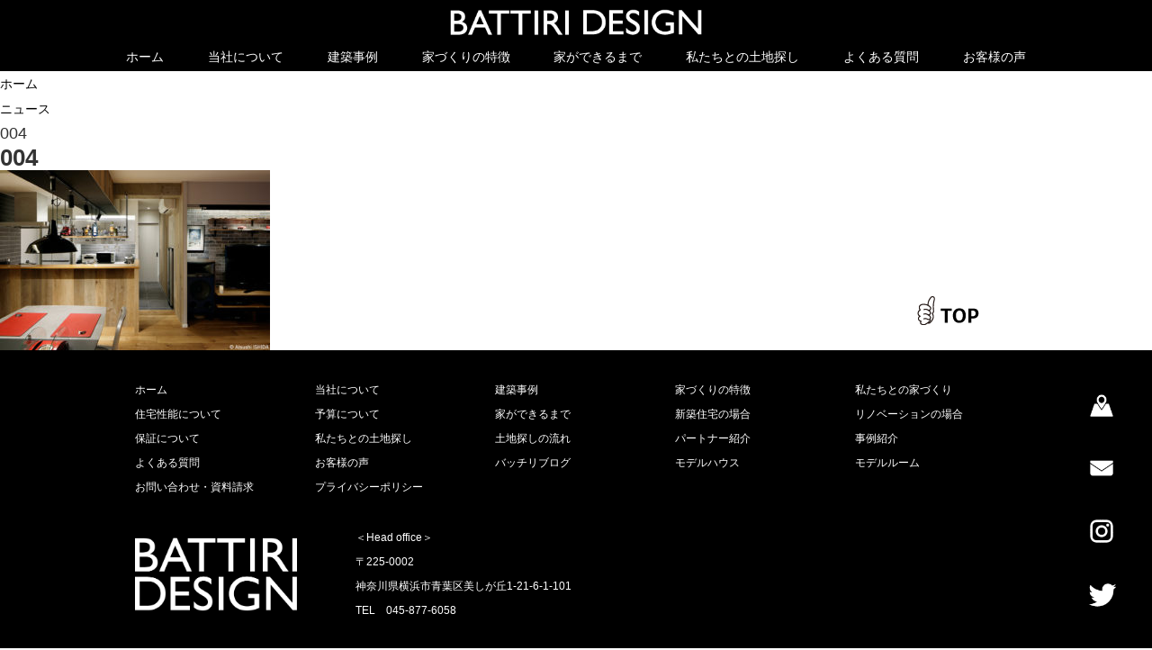

--- FILE ---
content_type: text/html; charset=UTF-8
request_url: https://battiri.design/004-11/
body_size: 4136
content:
<!DOCTYPE html>
<html lang="ja" class="no-js">

<head>
    <meta http-equiv="Content-Type" content="text/html; charset=UTF-8" />
        <meta http-equiv="X-UA-Compatible" content="IE=edge">
    <link rel="alternate" hreflang="ja" href="https://battiri.design" />
        <meta name="HandheldFriendly" content="True">
    <meta name="MobileOptimized" content="320">
    <meta name="viewport" content="width=device-width">

        <link rel="apple-touch-icon" href="https://battiri.design/wordpress/wp-content/themes/battiridesign/icon/apple-touch-icon.png">
    <link rel="icon" href="https://battiri.design/wordpress/wp-content/themes/battiridesign/favicon.png">
        <meta name="msapplication-TileColor" content="">
    <meta name="msapplication-TileImage" content="https://battiri.design/wordpress/wp-content/themes/battiridesign/icon/win8-tile-icon.png">
    <meta name="theme-color" content="">
    <meta name="format-detection" content="telephone=no">

    <link rel="pingback" href="https://battiri.design/wordpress/xmlrpc.php">
    <title>004 &#8211; バッチリデザイン | 神奈川県横浜市にある建築事務所</title>
<link rel='dns-prefetch' href='//fonts.googleapis.com' />
<link rel='dns-prefetch' href='//s.w.org' />
<link rel="alternate" type="application/rss+xml" title="バッチリデザイン | 神奈川県横浜市にある建築事務所 &raquo; 004 のコメントのフィード" href="https://battiri.design/feed/?attachment_id=667" />
		<script type="text/javascript">
			window._wpemojiSettings = {"baseUrl":"https:\/\/s.w.org\/images\/core\/emoji\/11\/72x72\/","ext":".png","svgUrl":"https:\/\/s.w.org\/images\/core\/emoji\/11\/svg\/","svgExt":".svg","source":{"concatemoji":"https:\/\/battiri.design\/wordpress\/wp-includes\/js\/wp-emoji-release.min.js?ver=4.9.26"}};
			!function(e,a,t){var n,r,o,i=a.createElement("canvas"),p=i.getContext&&i.getContext("2d");function s(e,t){var a=String.fromCharCode;p.clearRect(0,0,i.width,i.height),p.fillText(a.apply(this,e),0,0);e=i.toDataURL();return p.clearRect(0,0,i.width,i.height),p.fillText(a.apply(this,t),0,0),e===i.toDataURL()}function c(e){var t=a.createElement("script");t.src=e,t.defer=t.type="text/javascript",a.getElementsByTagName("head")[0].appendChild(t)}for(o=Array("flag","emoji"),t.supports={everything:!0,everythingExceptFlag:!0},r=0;r<o.length;r++)t.supports[o[r]]=function(e){if(!p||!p.fillText)return!1;switch(p.textBaseline="top",p.font="600 32px Arial",e){case"flag":return s([55356,56826,55356,56819],[55356,56826,8203,55356,56819])?!1:!s([55356,57332,56128,56423,56128,56418,56128,56421,56128,56430,56128,56423,56128,56447],[55356,57332,8203,56128,56423,8203,56128,56418,8203,56128,56421,8203,56128,56430,8203,56128,56423,8203,56128,56447]);case"emoji":return!s([55358,56760,9792,65039],[55358,56760,8203,9792,65039])}return!1}(o[r]),t.supports.everything=t.supports.everything&&t.supports[o[r]],"flag"!==o[r]&&(t.supports.everythingExceptFlag=t.supports.everythingExceptFlag&&t.supports[o[r]]);t.supports.everythingExceptFlag=t.supports.everythingExceptFlag&&!t.supports.flag,t.DOMReady=!1,t.readyCallback=function(){t.DOMReady=!0},t.supports.everything||(n=function(){t.readyCallback()},a.addEventListener?(a.addEventListener("DOMContentLoaded",n,!1),e.addEventListener("load",n,!1)):(e.attachEvent("onload",n),a.attachEvent("onreadystatechange",function(){"complete"===a.readyState&&t.readyCallback()})),(n=t.source||{}).concatemoji?c(n.concatemoji):n.wpemoji&&n.twemoji&&(c(n.twemoji),c(n.wpemoji)))}(window,document,window._wpemojiSettings);
		</script>
		<style type="text/css">
img.wp-smiley,
img.emoji {
	display: inline !important;
	border: none !important;
	box-shadow: none !important;
	height: 1em !important;
	width: 1em !important;
	margin: 0 .07em !important;
	vertical-align: -0.1em !important;
	background: none !important;
	padding: 0 !important;
}
</style>
<link rel='stylesheet' id='reset-css-css'  href='https://battiri.design/wordpress/wp-content/themes/battiridesign/common/css/reset.css?ver=4.9.26' type='text/css' media='all' />
<link rel='stylesheet' id='fonts01-css-css'  href='https://fonts.googleapis.com/css?family=Josefin+Sans&#038;ver=4.9.26' type='text/css' media='all' />
<link rel='stylesheet' id='fonts02-css-css'  href='https://fonts.googleapis.com/earlyaccess/kokoro.css?ver=4.9.26' type='text/css' media='all' />
<link rel='stylesheet' id='basic-css-css'  href='https://battiri.design/wordpress/wp-content/themes/battiridesign/common/css/basic.css?ver=4.9.26' type='text/css' media='all' />
<link rel='stylesheet' id='media-css-css'  href='https://battiri.design/wordpress/wp-content/themes/battiridesign/common/css/media.css?ver=4.9.26' type='text/css' media='all' />
<link rel='stylesheet' id='bxslider-css-css'  href='https://battiri.design/wordpress/wp-content/themes/battiridesign/common/css/jquery.bxslider.css?ver=4.9.26' type='text/css' media='all' />
<link rel='stylesheet' id='fancybox-css-css'  href='https://battiri.design/wordpress/wp-content/themes/battiridesign/common/js/fb3/jquery.fancybox.min.css?ver=4.9.26' type='text/css' media='all' />
<script type='text/javascript' src='https://battiri.design/wordpress/wp-content/themes/battiridesign/common/js/jquery.min.1.8.2.js?ver=4.9.26'></script>
<script type='text/javascript' src='https://battiri.design/wordpress/wp-content/themes/battiridesign/common/js/jquery.easing.1.3.js?ver=4.9.26'></script>
<script type='text/javascript' src='https://battiri.design/wordpress/wp-content/themes/battiridesign/common/js/jquery.bxslider.min.js?ver=4.9.26'></script>
<script type='text/javascript' src='https://battiri.design/wordpress/wp-content/themes/battiridesign/common/js/script.js?ver=4.9.26'></script>
<script type='text/javascript' src='https://battiri.design/wordpress/wp-content/themes/battiridesign/common/js/script2.js?ver=4.9.26'></script>
<script type='text/javascript' src='https://battiri.design/wordpress/wp-content/themes/battiridesign/common/js/fb3/jquery.fancybox.min.js?ver=4.9.26'></script>
<link rel='https://api.w.org/' href='https://battiri.design/wp-json/' />
<link rel="EditURI" type="application/rsd+xml" title="RSD" href="https://battiri.design/wordpress/xmlrpc.php?rsd" />
<link rel="wlwmanifest" type="application/wlwmanifest+xml" href="https://battiri.design/wordpress/wp-includes/wlwmanifest.xml" /> 
<meta name="generator" content="WordPress 4.9.26" />
<link rel='shortlink' href='https://battiri.design/?p=667' />
<link rel="alternate" type="application/json+oembed" href="https://battiri.design/wp-json/oembed/1.0/embed?url=https%3A%2F%2Fbattiri.design%2F004-11%2F" />
<link rel="alternate" type="text/xml+oembed" href="https://battiri.design/wp-json/oembed/1.0/embed?url=https%3A%2F%2Fbattiri.design%2F004-11%2F&#038;format=xml" />

    <!-- Google tag (gtag.js) -->
    <script async src="https://www.googletagmanager.com/gtag/js?id=G-R99CYTMGPE"></script>
    <script>
    window.dataLayer = window.dataLayer || [];
    function gtag(){dataLayer.push(arguments);}
    gtag('js', new Date());

    gtag('config', 'G-R99CYTMGPE');
    </script>
</head>

<body id="top">
    <header id="header">
        <div id="menuWrap2">
            <div class="menu_box">
                <div class="logo" id="sphead"><a href="/"><img src="https://battiri.design/wordpress/wp-content/themes/battiridesign/common/images/logo2020w.png" alt="バッチリデザイン合同会社"></a></div>
                <ul class="menu_cover">
                    <li><a href="/">ホーム</a></li>
                    <li><a href="/about">当社について</a></li>
                    <li><a href="/works">建築事例</a></li>
                    <li class="drop"><a href="/feature">家づくりの特徴</a>
                        <ul class="dropMenu">
                            <li><a href="/feature/making">私たちとの家づくり</a></li>
                            <li><a href="/feature/performance">住宅性能について</a></li>
                            <li><a href="/feature/budget">予算について</a></li>
                        </ul>
                    </li>
                    <li class="drop"><a href="/process">家ができるまで</a>
                        <ul class="dropMenu">
                            <li><a href="/process/new-build">新築住宅の場合</a></li>
                            <li><a href="/process/renovation">リノベーションの場合</a></li>
                            <li><a href="/process/guaranteed">保証について</a></li>
                        </ul>
                    <li class="drop"><a href="/find-land">私たちとの土地探し</a>
                        <ul class="dropMenu">
                            <li><a href="/find-land/find-process">土地探しの流れ</a></li>
                            <li><a href="/find-land/find-partner">パートナー紹介</a></li>
                            <li><a href="/find-land/find-case">事例紹介</a></li>
                        </ul>
                    <li><a href="/qa">よくある質問</a></li>
                    <li><a href="/customer-voice">お客様の声</a></li>
                    <!-- <li><a href="/blog">バッチリブログ</a></li> -->
                </ul>
                <div class="navi"><a href="" class="menuBtn"><span class="menu-icon"></span></a>
                    <p class="name">MENU</p>
                </div>
            </div>
        </div>
    </header><!-- /header -->
<div class="page">
	<div class="contents">

	    <ul id="breadCrumb">
	    	<li><a href="/">ホーム</a></li>
	    	<li><a href="/news">ニュース</a></li>
	    	<li>004</li>
	    </ul>

	    <h1>004</h1>
	     <div class="list">
	     	<p class="attachment"><a class="fancybox" data-fancybox="group" href='https://battiri.design/wordpress/wp-content/uploads/2020/02/004-1.jpg'><img width="300" height="200" src="https://battiri.design/wordpress/wp-content/uploads/2020/02/004-1-300x200.jpg" class="attachment-medium size-medium" alt="" srcset="https://battiri.design/wordpress/wp-content/uploads/2020/02/004-1-300x200.jpg 300w, https://battiri.design/wordpress/wp-content/uploads/2020/02/004-1-768x512.jpg 768w, https://battiri.design/wordpress/wp-content/uploads/2020/02/004-1.jpg 1024w" sizes="(max-width: 300px) 100vw, 300px" /></a></p>
	     </div><!-- list end -->
	     
	</div><!-- contents end -->
</div><!-- page end -->

<footer>

	<div class="top_btn">
		<a href="#top">
			<img src="https://battiri.design/wordpress/wp-content/themes/battiridesign/common/images/top_btn.png" alt="top">
		</a>
	</div>

	<div class="footer_wrap">
		<div class="footer_boxwrap">
			<div class="footer_menu">
				<ul id="mainMenu">
					<li><a href="/">ホーム</a></li>
					<li><a href="/about">当社について</a></li>
					<li><a href="/works">建築事例</a></li>
					<li><a href="/feature">家づくりの特徴</a></li>
					<li class="sp-indent"><a href="/feature/making">私たちとの家づくり</a></li>
					<li class="sp-indent"><a href="/feature/performance">住宅性能について</a></li>
					<li class="sp-indent"><a href="/feature/budget">予算について</a></li>
					<li><a href="/process">家ができるまで</a></li>
					<li class="sp-indent"><a href="/process/new-build">新築住宅の場合</a></li>
					<li class="sp-indent"><a href="/process/renovation">リノベーションの場合</a></li>
					<li class="sp-indent"><a href="/process/guaranteed">保証について</a></li>
					<li><a href="/find-land">私たちとの土地探し</a></li>
					<li class="sp-indent"><a href="/find-land/find-process">土地探しの流れ</a></li>
					<li class="sp-indent"><a href="/find-land/find-partner">パートナー紹介</a></li>
					<li class="sp-indent"><a href="/find-land/find-case">事例紹介</a></li>
					<li><a href="/qa">よくある質問</a></li>
					<li><a href="/customer-voice">お客様の声</a></li>
					<li><a href="/blog">バッチリブログ</a></li>
					<!-- <li><a href="/news">バッチリニュース</a></li> -->
					<li><a href="/model-house">モデルハウス</a></li>
					<li><a href="/model-room">モデルルーム</a></li>
					<li><a href="/contact">お問い合わせ・資料請求</a></li>
					<li><a href="/privacy-policy">プライバシーポリシー</a></li>
				</ul>
			</div>
			<div class="footer_box">
				<div class="footLogo"><a href="/"><img src="https://battiri.design/wordpress/wp-content/themes/battiridesign/common/images/logo_w.png" alt="バッチリデザイン（BATTIRI DESIGN G.K.）"></a></div>
				<div class="addresBoxWrap">
					<div class="addresBox">
						＜Head office＞<br>
						〒225-0002<br>神奈川県横浜市青葉区美しが丘1-21-6-1-101<br>
						TEL　045-877-6058
					</div>
					<!-- <div class="addresBox">
						＜Tokyo office＞<br>
						〒154-0004<br>東京都世田谷区太子堂2-2-10穂高荘A7号室
					</div> -->
				</div>
			</div>
		</div>
		<p class="copy">&copy;2026 BATTIRI DESIGN ALL RIGHTS RESERVED</p>
	</div>
	</div>

</footer>

<div class="link_btn">
	<a href="/find-land"><img src="https://battiri.design/wordpress/wp-content/themes/battiridesign/common/images/link01.png" alt="土地探し"></a>
	<a href="/contact"><img src="https://battiri.design/wordpress/wp-content/themes/battiridesign/common/images/link02.png" alt="お問い合わせ・資料請求"></a>
	<a href="https://www.instagram.com/battiri_design/" target="_blank" rel="noopener"><img src="https://battiri.design/wordpress/wp-content/themes/battiridesign/common/images/link03.png" alt="インスタグラム"></a>
	<a href="https://twitter.com/battiridesign" target="_blank" rel="noopener"><img src="https://battiri.design/wordpress/wp-content/themes/battiridesign/common/images/link04.png" alt="ツイッター"></a>
</div>
<div class="link_spbtn">
	<ul>
		<!-- <li><a href="tel:0458776058">TEL<br>045-877-6058</a></li> -->
		<li><a href="/find-land">土地探しのご相談</a></li>
		<li><a href="/contact">お問い合わせ・資料請求</a></li>
		<li><a href="https://www.instagram.com/battiri_design/" target="_blank" rel="noopener">Instagram</a></li>
		<li><a href="https://twitter.com/battiridesign" target="_blank" rel="noopener">Twitter</a></li>
	</ul>
</div>
<div id="cover"></div>
<script type='text/javascript' src='https://battiri.design/wordpress/wp-includes/js/wp-embed.min.js?ver=4.9.26'></script>
</body>

</html>

--- FILE ---
content_type: text/css
request_url: https://battiri.design/wordpress/wp-content/themes/battiridesign/common/css/basic.css?ver=4.9.26
body_size: 10384
content:
@charset "UTF-8";
/*書式設定
----------------------------------*/

body {
  margin: 0;
  padding: 0;
  border: 0 none;
  font-size: 18px;
  color: #333333;
  font-family: 'ヒラギノ角ゴ Pro W3', 'Hiragino Kaku Gothic Pro', 'メイリオ', Meiryo, Osaka, 'ＭＳ Ｐゴシック', 'MS PGothic', sans-serif;
  line-height: 1.5em;
  background: #ffffff;
}
body.close {
  width: 100%;
  height: 100vh;
  overflow: hidden;
}

img {
  max-width: 100%;
  height: auto;
}

/*floatの解除*/
.clearfix:after {
  display: block;
  clear: both;
  height: 0px;
  visibility: hidden;
  content: '.';
}
.clearfix {
  min-height: 1px; /*IE6、7対策*/
}
* html .clearfix {
  height: 1px;
  /*\*/ /*/ /*MAC IE5.x対策*/
  height: auto;
  overflow: hidden;
  /**/
}

a {
  color: #000000;
  text-decoration: none;
  font-size: 14px;
}
a:hover {
  color: #4d4d4d;
}

a img {
  -webkit-transition: 0.3s ease-in-out;
  -moz-transition: 0.3s ease-in-out;
  -o-transition: 0.3s ease-in-out;
  transition: 0.3s ease-in-out;
}

a:hover img {
  opacity: 0.6;
  filter: alpha(opacity=60);
}

a.btn {
  display: block;
  background: #96272d;
  color: #ffffff;
  margin: 30px auto;
  padding: 5px 20px;
  max-width: 440px;
  font-weight: bold;
  min-height: 36px;
  line-height: 36px;
  border-radius: 10px;
  text-align: center;
}
a.btn:hover {
  background: #a0474d;
}

h1 {
  font-size: 26px;
  font-weight: bold;
}

h2 {
  text-align: center;
  margin-top: 60px;
  margin-bottom: 20px;
}
h3 {
  font-size: 18px;
  font-weight: bold;
  padding-bottom: 20px;
}
h4 {
  font-size: 14px;
  font-weight: bold;
  padding-bottom: 20px;
}
h5 {
  font-size: 14px;
}
p {
  font-size: 14px;
}
.sp {
  display: none;
}

/*ヘッダー部分
-------------------------------*/
header {
  width: 100%;
}

.navi {
  display: none;
}

#menuWrap,
#menuWrap2 {
  width: 100%;
  padding: 10px 0 0;
  background-color: #000;
}
.menu_box {
  max-width: 1000px;
  margin: 0 auto;
}

.menu_box h1,
.menu_box .logo {
  text-align: center;
  margin-top: 0px;
  margin-bottom: 10px;
}
.menu_box h1 a,
.menu_box .logo a {
  display: block;
}
.menu_box h1 a img,
.menu_box .logo a img {
  width: 280px;
  height: auto;
}
.menu_box .menu_cover {
  display: flex;
  justify-content: space-between;
}
.menu_box .menu_cover li a {
  display: block;
  padding-bottom: 2px;
  /*border-bottom: 2px solid #FFFFFF;*/
  color: #fff;
  position: relative;
}
.menu_box .menu_cover li a:after {
  content: '';
  transition: 0.3s all ease;
  -webkit-backface-visibility: hidden;
  backface-visibility: hidden;
  position: absolute;
  left: 0;
  bottom: 0;
  height: 0.2em;
  width: 100%;
  background: #9b8274;
  opacity: 0;
}
.menu_box .menu_cover li a:hover:after {
  bottom: -0.2em;
  opacity: 100%;
  -webkit-transition: 0.3s ease-in-out;
  -moz-transition: 0.3s ease-in-out;
  -o-transition: 0.3s ease-in-out;
  transition: 0.3s ease-in-out;
}
.contact_box {
  display: inline-block;
  background-color: #9b8274;
  padding: 5px 20px;
  position: absolute;
  z-index: 999;
  right: 11%;
  top: 0;
  opacity: 1;
  border-radius: 4px 4px;
  -webkit-transition: 0.5s ease-in-out;
  -moz-transition: 0.5s ease-in-out;
  -o-transition: 0.5s ease-in-out;
  transition: 0.5s ease-in-out;
}
.contact_box .contact_01 {
  text-align: center;
  font-size: 16px;
  color: #ffffff;
  font-weight: bold;
}
.contact_box .contact_02 {
  text-align: center;
  font-size: 24px;
  color: #ffffff;
  font-weight: bold;
}

.contact_box.close {
  top: -120px;
  opacity: 0;
}

/*ドロップダウンメニュー
-------------------------------*/
header .menu_box .drop {
  position: relative;
}
header .menu_box .drop a:hover:after {
  display: none;
}
header .menu_box .dropMenu {
  visibility: hidden;
  opacity: 0;
  z-index: 1;
  border: 2px solid #9b8274;
}
header .menu_box .dropMenu li a {
  padding: 10px 0;
  font-size: 14px;
  line-height: 1.4em;
  width: 100%;
  display: block;
  color: #fff;
  text-align: center;
  border-bottom: none;
}
header .menu_box .dropMenu li {
  border-bottom: solid 1px #fff;
}
header .menu_box .dropMenu li:last-child {
  border-bottom: none;
}
header .menu_box .dropMenu li a:hover {
  color: #9b8274;
  background-color: #fff;
  -webkit-transition: 0.5s ease-in-out;
  -moz-transition: 0.5s ease-in-out;
  -o-transition: 0.5s ease-in-out;
  transition: 0.5s ease-in-out;
  border-bottom: none;
}
header .menu_box > li {
  position: relative;
  text-align: center;
}

header .menu_box li.drop .dropMenu {
  position: absolute;
  top: 29px;
  left: 50%;
  transform: translateX(-50%);
  width: 170px;
  background: #9b8274;
  -webkit-transition: all 0.1s ease;
  transition: all 0.1s ease;
}
header .menu_box li.drop:hover .dropMenu {
  top: 29px;
  visibility: visible;
  opacity: 1;
  -webkit-transition: 0.5s ease-in-out;
  -moz-transition: 0.5s ease-in-out;
  -o-transition: 0.5s ease-in-out;
  transition: 0.5s ease-in-out;
}

/* index slider */
#sliderBox {
  height: 100vh;
  overflow: hidden;
  position: relative;
  background-color: #000;
  -webkit-transition: 0.8s ease-in-out;
  -moz-transition: 0.8s ease-in-out;
  -o-transition: 0.8s ease-in-out;
  transition: 0.8s ease-in-out;
}

/*フッター部分
-------------------------------*/
footer {
  width: 100%;
  position: relative;
}
.top_btn {
  position: absolute;
  top: -15%;
  right: 15%;
}
.top_btn a {
  display: block;
}
.footer_wrap {
  background-color: #000;
  padding: 30px 0;
}
.footer_boxwrap {
  max-width: 1000px;
  margin: 0 auto;
}
.footer_boxwrap p {
  color: #fff;
}
.footer_boxwrap .footer_menu {
  width: 100%;
  margin: 0 auto;
}
.footer_boxwrap .footer_menu ul {
  display: flex;
  justify-content: flex-start;
  flex-wrap: wrap;
}
.footer_boxwrap .footer_menu ul li {
  width: 20%;
  box-sizing: border-box;
  padding: 0 10px;
  line-height: 1.4em;
}
.footer_boxwrap .footer_menu ul li a {
  color: #fff;
  font-size: 12px;
}
.footer_boxwrap .footer_box .footer_menu ul li a:hover {
  color: #ccc;
}
.footer_boxwrap .footer_box {
  margin-top: 30px;
  padding: 0 10px;
  box-sizing: border-box;
  display: flex;
  justify-content: space-between;
  align-items: center;
}
.footer_boxwrap .footer_box .footLogo {
  width: 20%;
  max-width: 180px;
  height: auto;
}
.footer_boxwrap .footer_box .footLogo a {
  display: inline-block;
}
.footer_boxwrap .footer_box .footLogo a img {
  width: 100%;
  height: auto;
}
.footer_boxwrap .footer_box .addresBoxWrap {
  /* width: 70%; */
  width: 75%;
  display: flex;
  justify-content: space-between;
}
.footer_boxwrap .footer_box .addresBoxWrap .addresBox {
  width: 50%;
  font-size: 12px;
  color: #fff;
  box-sizing: border-box;
  padding-right: 30px;
  margin-right: 30px;
  border-right: dashed 1px #ccc;
}
.footer_boxwrap .footer_box .addresBoxWrap .addresBox:last-child {
  border: none;
  margin: 0;
  padding: 0;
}
.copy {
  padding-top: 40px;
  text-align: center;
  font-size: 12px;
  color: #fff;
}
#cover {
  display: none;
}

/*パーツ部分
-------------------------------*/
#content_wrap {
  max-width: 1000px;
  margin: 0 auto;
}
/* .blognews_box {
	padding-top: 60px; 
	padding-bottom: 100px;
}
.blognews_box h2 {
	float: left;
	margin: 0;
}
.blognews_box .blog_box .blog_title02{
	display: none;
}
.blognews_box .news_box .news_title02{
	display: none;
}
.blognews_box .blog_box {
	width: 547px;
	float: left;
}
.blognews_box .blog_box .blog_sbox{
	width: 480px;
	float: right;
}
.blognews_box .blog_box .blog_sbox ul {
	width: 480px;
}
.blognews_box .blog_box .blog_sbox ul li a {
	display: block;
}
.blognews_box .blog_box .blog_sbox ul li {
	margin-bottom: 20px;
}
.blognews_box .blog_box .blog_sbox ul li .blog_ul_l {
	width: 138px; 
	float: left;
}
.blognews_box .blog_box .blog_sbox ul li .blog_ul_r {
	width: 322px; 
	height: 100px;
	position:relative;
	float: right;
}
.blognews_box .blog_box .blog_sbox ul li .blog_ul_r h4 {
	position: absolute;
	top: 0;
}
.blognews_box .blog_box .blog_sbox ul li .blog_ul_r p {
	position: absolute;
	bottom: 0;
}

.blognews_box .news_box {
	width: 389px;
	float:right;
}
.blognews_box .news_inbox {
	width: 	320px;
	float: right;
}
.blognews_box .news_box .news_inbox ul li {
	height: 100px;
	padding-bottom: 9px; 
	margin-bottom: 10px;
	border-bottom: 1px solid #cccccc;
	position:relative;
}
.blognews_box .news_box .news_inbox ul li h4{
	position: absolute;
	top:0;
}
.blognews_box .news_box .news_inbox ul li p{
	position: absolute;
	bottom: 9px;
}
.blognews_box .news_box .news_inbox ul li:last-child {
	border-bottom: 0px;
} */
.blognews_box {
  padding-top: 60px;
  padding-bottom: 100px;
  display: flex;
  justify-content: space-between;
  align-items: flex-start;
}
.blognews_box .blog_box,
.blognews_box .news_box {
  /* width: 48%; */
  width: 57%;
  display: flex;
  justify-content: space-between;
  align-items: flex-start;
}
.blognews_box .blog_box img,
.blognews_box .news_box img {
  width: 100%;
  height: auto;
}
.blogTitle,
.newsTitle {
  /* width: 10%; */
  width: 46px;
}
.blogTitle h2,
.newsTitle h2 {
  margin: 0;
}
.blog_sbox,
.news_inbox {
  width: 85%;
}
.blog_sbox ul,
.news_inbox ul {
  width: 100%;
  display: flex;
  justify-content: space-between;
  align-items: flex-start;
  flex-direction: column;
}
.blog_sbox ul li h4,
.news_inbox ul li h4 {
  padding: 0;
}
.blog_sbox ul li,
.news_inbox ul li {
  width: 100%;
  padding-bottom: 10px;
  border-bottom: solid 1px #ccc;
  margin-bottom: 10px;
  box-sizing: border-box;
}
.blog_sbox ul li:last-child,
.news_inbox ul li:last-child {
  border: none;
}
.blog_sbox ul li a,
.news_inbox ul li a {
  width: 100%;
  display: flex;
  justify-content: space-between;
  align-items: flex-start;
}
.blog_sbox ul li .blog_ul_l,
.news_inbox ul li .blog_ul_l {
  width: 30%;
}
.blog_sbox ul li .blog_ul_r,
.news_inbox ul li .blog_ul_r {
  width: 65%;
  display: flex;
  justify-content: space-between;
  align-items: flex-start;
  flex-direction: column;
}
.blognews_box .blog_box .blog_title02,
.blognews_box .news_box .news_title02 {
  display: none;
}
.news_inbox .openHouse li:last-child {
  padding-bottom: 10px;
  border-bottom: solid 1px #ccc;
  margin-bottom: 10px;
}
/*トップバナー*/
.topban_box {
  width: 38%;
}
.topban_box .top_banner li {
  margin-bottom: 20px;
}
.topban_box .top_banner li a {
  display: block;
}
.topban_box .top_banner li a img {
  width: 100%;
  height: auto;
}

.btn_01 a {
  display: inline-block;
}
.btn_01 a span {
  position: relative;
  font-size: 12px;
  padding: 6px 35px;
  border: 1px solid #cccccc;
}
.btn_01 a:hover {
  background-color: #000;
  color: #fff;
}
.btn_01 a:hover span {
  border: 1px solid #000;
}
.btn_01 a:hover span:after {
  content: '';
  width: 8px;
  height: 8px;
  border-left: 1px solid #fff;
  border-bottom: 1px solid #fff;
  transform: rotate(225deg);
  display: block;
  position: absolute;
  top: 7.5px;
  right: 10px;
}
.newworks_box .btn_01 span {
  position: relative;
  font-size: 12px;
  padding: 6px 35px;
  border: 1px solid #cccccc;
}
.newworks_box a:hover .btn_01 span {
  background-color: #000;
  color: #fff;
  border: 1px solid #000;
}
.newworks_box a:hover .btn_01 span:after {
  content: '';
  width: 8px;
  height: 8px;
  border-left: 1px solid #fff;
  border-bottom: 1px solid #fff;
  transform: rotate(225deg);
  display: block;
  position: absolute;
  top: 7.5px;
  right: 10px;
}
.voice_box {
  margin-bottom: 180px;
}
.voice_box ul li .btn_01 span {
  position: relative;
  font-size: 12px;
  padding: 6px 35px;
  border: 1px solid #cccccc;
}
.voice_box ul li a:hover .btn_01 span {
  background-color: #000;
  color: #fff;
  border: 1px solid #000;
}
.voice_box ul li a:hover .btn_01 span:after {
  content: '';
  width: 8px;
  height: 8px;
  border-left: 1px solid #fff;
  border-bottom: 1px solid #fff;
  transform: rotate(225deg);
  display: block;
  position: absolute;
  top: 7.5px;
  right: 10px;
}
.btn_01 {
  text-align: center;
}
.btn_01 a span:after {
  content: '';
  width: 8px;
  height: 8px;
  border-left: 1px solid #000;
  border-bottom: 1px solid #000;
  transform: rotate(225deg);
  display: block;
  position: absolute;
  top: 7.5px;
  right: 10px;
}
.newworks_box .btn_01 span:after {
  content: '';
  width: 8px;
  height: 8px;
  border-left: 1px solid #000;
  border-bottom: 1px solid #000;
  transform: rotate(225deg);
  display: block;
  position: absolute;
  top: 7.5px;
  right: 10px;
}
.voice_box ul li .btn_01 span:after {
  content: '';
  width: 8px;
  height: 8px;
  border-left: 1px solid #000;
  border-bottom: 1px solid #000;
  transform: rotate(225deg);
  display: block;
  position: absolute;
  top: 7.5px;
  right: 10px;
}
.btn_02 a {
  display: inline-block;
}
.btn_02 a span:after {
  content: '';
  width: 12px;
  height: 12px;
  border-left: 1px solid #fff;
  border-bottom: 1px solid #fff;
  transform: rotate(225deg);
  display: block;
  position: absolute;
  top: 12px;
  right: 10px;
}
.btn_02 a span {
  position: relative;
  font-size: 18px;
  color: #fff;
  padding: 10px 35px;
  background-color: #9b8274;
}
.btn_02 a:hover {
  opacity: 0.8;
  filter: alpha(opacity=80);
}
.btn_02 a:hover span {
  opacity: 0.8;
  filter: alpha(opacity=80);
}
.btn_02 a:hover span:after {
  opacity: 0.8;
  filter: alpha(opacity=80);
}
.btn_02 {
  text-align: center;
}
.blognews_box .blog_box ul .more_01 {
  font-size: 12px;
}
.concept_box {
  padding-bottom: 100px;
}
.concept_box .concept_img01 {
  max-width: 1000px;
  margin: 0 auto;
  padding-top: 20px;
}
.concept_box .concept_img01 img {
  width: 100%;
  height: 300px;
  object-fit: cover;
}
.concept_box .concept_underbox {
  padding-top: 30px;
  position: relative;
}
.concept_box .concept_underbox .concept_img02 {
  /* width: 180px; */
  float: left;
  width: 35%;
}
.concept_box .concept_underbox .concept_img02 img {
  width: 100%;
  height: auto;
}
.concept_box .concept_underbox .concept_img02 .concept_text1 {
  font-size: 12px;
}
.concept_box .concept_underbox .concept_img02 .concept_text2 {
  font-size: 16px;
  font-weight: bold;
}
.concept_box .concept_underbox .content_text {
  /* width: 780px; */
  float: right;
  width: 62%;
  padding-bottom: 30px;
}
.concept_box .concept_underbox .btn_01 {
  position: absolute;
  bottom: 0;
  right: 0;
}
.works_box {
  padding-bottom: 100px;
}
.works_box h3 {
  padding-top: 20px;
  text-align: center;
}
.works_box .newworks_box {
  margin-bottom: 20px;
}
.works_box .newworks_box a {
  display: block;
}
.works_box .newworks_box .newworks_box_l {
  width: 480px;
  float: left;
  box-shadow: 0 0 10px rgba(0, 0, 0, 0.15);
}
.works_box .newworks_box .newworks_box_l img {
  width: 100%;
  height: auto;
}
.works_box .newworks_box .newworks_box_r {
  width: 480px;
  float: right;
  box-shadow: 0 0 10px rgba(0, 0, 0, 0.15);
}
.works_box .newworks_box .newworks_box_r img {
  width: 100%;
  height: auto;
}
.works_box .newworks_box .newworks_box_text {
  padding: 20px;
  min-height: 102px;
}
.works_box .newworks_box .newworks_box_text ul li {
  display: inline-block;
  padding-right: 20px;
}
.works_box .newworks_box .btn_01 {
  float: right;
  padding-right: 20px;
  padding-bottom: 20px;
}
.works_box .category_box {
  max-width: 1000px;
  padding: 10px 0;
  margin: 0 auto 20px;
  box-shadow: 0 0 10px rgba(0, 0, 0, 0.15);
}
.works_box .category_box ul li {
  width: 199px;
  float: left;
  border-right: 1px solid #ccc;
}
.works_box .category_box ul li:last-child {
  border-right: 0px;
}
.works_box .category_box ul li img {
  width: 96px;
  display: block;
  margin: 0 auto;
}
.works_box .price_box {
  max-width: 1000px;
  padding: 10px 0;
  margin: 0 auto;
  box-shadow: 0 0 10px rgba(0, 0, 0, 0.15);
}
.works_box .price_box ul li {
  width: 199px;
  float: left;
  border-right: 1px solid #ccc;
  font-weight: bold;
}
.works_box .price_box ul li:last-child {
  border-right: 0px;
}
.works_box .price_box ul li a {
  font-size: 14px;
  display: block;
  margin: 0 auto;
  text-align: center;
}
.works_box .btn_02 {
  margin-top: 40px;
}
.voice_box ul {
  padding-top: 20px;
  margin: 0 -41px;
}
.voice_box ul li {
  width: 306px;
  float: left;
  margin-left: 41px;
  box-shadow: 0 0 10px rgba(0, 0, 0, 0.15);
}
.voice_box ul li a {
  display: block;
}
.voice_box ul li a img {
  width: 100%;
  height: auto;
}
.voice_box h4 {
  padding: 20px 20px;
}
.voice_box ul li .btn_01 {
  float: right;
  padding-right: 20px;
  padding-bottom: 20px;
}
.voice_box .btn_02 {
  margin-top: 40px;
}

.link_btn {
  position: fixed;
  bottom: 20px;
  right: 2%;
  z-index: 998;
  opacity: 1;
  -webkit-transition: 0.3s ease-in-out;
  -moz-transition: 0.3s ease-in-out;
  -o-transition: 0.3s ease-in-out;
  transition: 0.3s ease-in-out;
}
.link_btn a {
  display: block;
  padding-bottom: 10px;
}
.link_btn a img {
  width: 60px;
  height: auto;
}
.link_spbtn {
  display: none;
}
.link_btn.close {
  opacity: 0;
}

/*下層ページ 共通*/
.main h1 {
  font-size: 26px;
  font-weight: bold;
  text-align: center;
  margin-top: 100px;
}
.main h1 span {
  display: inline-block;
  text-align: center;
  font-size: 12px;
  font-weight: normal;
}

.content {
  max-width: 1000px;
  margin: 0 auto;
  padding: 40px 0;
}
.content_s {
  max-width: 880px;
  margin: 0 auto;
  padding: 40px 0;
}

/*アーカイブ*/
.category {
  box-shadow: 0 0 10px rgba(0, 0, 0, 0.15);
  padding: 10px 0;
}
.category .all {
  width: 199px;
  height: 115px;
  border-right: 1px solid #ccc;
  float: left;
}
.category .all p {
  font-size: 18px;
  text-align: center;
  line-height: 115px;
}
.category li {
  font-size: 14px;
  display: inline-block;
}
.category li a {
  display: block;
  padding: 0 10px;
}
.category .type {
  width: 399px;
  height: 115px;
  border-right: 1px solid #ccc;
  float: left;
}
.category .type h2 {
  font-size: 18px;
  font-weight: bold;
  text-align: center;
  margin: 10px 0;
}
.category .type ul {
  text-align: center;
}
.category .price {
  width: 400px;
  height: 115px;
  float: left;
}
.category .price h2 {
  font-size: 18px;
  font-weight: bold;
  text-align: center;
  margin: 10px 0;
}
.category .price ul {
  text-align: center;
}
.works_list .works_list_ul {
  margin-left: -41px;
  margin-bottom: 50px;
}
.works_list .works_list_ul .works_list_li {
  width: 306px;
  float: left;
  margin-left: 41px;
  margin-top: 40px;
  box-shadow: 0 0 10px rgba(0, 0, 0, 0.15);
}
.works_list .works_list_ul .works_list_li h3 {
  font-size: 14px;
  font-weight: bold;
  padding: 10px 20px;
}
.works_list .works_list_ul .works_list_li .works_category li {
  font-size: 11px;
  padding-left: 20px;
  display: inline-block;
}
.works_list .works_list_ul .works_list_li a {
  display: block;
  height: 310px;
}
.works_list .works_list_ul .works_list_li a img {
  width: 100%;
  height: auto;
}
.works_list .works_list_ul .works_none {
  margin: 50px 0 0 41px;
}
.voice_list ul li {
  height: 200px;
  box-shadow: 0 0 10px rgba(0, 0, 0, 0.15);
  margin-bottom: 40px;
  position: relative;
  display: block;
}
.voice_list ul li a {
  display: block;
}
.voice_list ul li img {
  width: 306px;
  height: 200px;
  float: left;
}
.voice_list ul li .voice_text {
  width: 654px;
  height: 160px;
  padding: 20px;
  float: right;
}

.voice_list ul li a:hover .btn_01 span {
  background-color: #000;
  color: #fff;
  border: 1px solid #000;
}
.voice_list ul li a:hover .btn_01 span:after {
  content: '';
  width: 8px;
  height: 8px;
  border-left: 1px solid #fff;
  border-bottom: 1px solid #fff;
  transform: rotate(225deg);
  display: block;
  position: absolute;
  top: 7.5px;
  right: 10px;
}
.voice_list ul li .btn_01 {
  position: absolute;
  right: 20px;
  bottom: 20px;
}
.voice_list ul li .btn_01 span {
  position: relative;
  font-size: 12px;
  padding: 6px 35px;
  border: 1px solid #cccccc;
}
.voice_list ul li .btn_01 span:after {
  content: '';
  width: 8px;
  height: 8px;
  border-left: 1px solid #000;
  border-bottom: 1px solid #000;
  transform: rotate(225deg);
  display: block;
  position: absolute;
  top: 7.5px;
  right: 10px;
}
.voice_list ul li .voice_text h2 {
  width: 654px;
  text-align: left;
  margin: 0px;
  padding-bottom: 5px;
  font-size: 18px;
  font-weight: bold;
}
.blog_box2 {
  width: 850px;
  margin-top: 40px;
  margin: 0 auto;
}
.blog_box2 ul li {
  margin-bottom: 20px;
  padding-bottom: 21px;
  border-bottom: 1px solid #cccccc;
}
.blog_box2 ul li a {
  display: flex;
  justify-content: space-between;
}
.blog_box2 ul li:last-child {
  border-bottom: 0px;
}
.blog_box2 ul li .blog_ul_l {
  width: 16%;
}
.blog_box2 ul li .blog_ul_l img {
  width: 100%;
  height: auto;
}
.blog_box2 ul li .blog_ul_r {
  width: 80%;
}
.blog_box2 ul li .blog_ul_r h2 {
  font-size: 14px;
  font-weight: bold;
  margin-top: 0;
  margin-bottom: 40px;
  text-align: left;
}
.news_box2 {
  margin: 0 auto;
  width: 850px;
}
.news_box2 ul li {
  height: 50px;
  margin-bottom: 20px;
  padding-bottom: 21px;
  border-bottom: 1px solid #cccccc;
}
.news_box2 ul li a {
  display: block;
}
.news_box2 ul li:last-child {
  border-bottom: 0px;
}
.news_box2 ul li h2 {
  font-size: 14px;
  font-weight: bold;
  margin-top: 0;
  margin-bottom: 10px;
  text-align: left;
}

/*シングルページ*/
.gallery_img {
  margin: 0 auto;
  margin-top: 100px;
  max-width: 1000px;
}
.gallery_img img {
  width: 100%;
  height: auto;
  object-fit: cover;
}
.gallery {
  margin-bottom: 40px;
}
.gallery ul {
  margin-left: -25px;
}
.gallery ul li {
  float: left;
  width: 180px;
  height: 180px;
  margin-left: 25px;
  margin-top: 20px;
  position: relative;
}
.gallery ul li a {
  display: block;
}
.gallery ul li img {
  width: 100%;
  height: auto;
}
.gallery ul li a:after {
  content: '';
  width: 21px;
  height: 22px;
  background: url(../images/magni_grass.png) no-repeat;
  display: inline-block;
  position: absolute;
  top: 155px;
  right: 5px;
}

.gallery_textbox h1 {
  padding-bottom: 5px;
  border-bottom: 1px solid #ccc;
  margin-bottom: 40px;
  line-height: 1.5em;
}
.gallery_textbox ul {
  margin-top: 40px;
  margin-left: -20px;
}
.gallery_textbox ul li {
  display: inline-block;
  margin-left: 20px;
  padding: 0px 15px;
  border: 1px solid #ccc;
  font-size: 14px;
}
.gallery_textbox ul li a {
  display: block;
}
.gallery_textbox .article a {
  text-decoration: underline;
}
.article {
  font-size: 14px;
}
.btn_03 {
  margin-top: 50px;
  text-align: center;
  margin-bottom: 100px;
}
.btn_03 a {
  display: inline-block;
}
.btn_03 a span:after {
  content: '';
  width: 12px;
  height: 12px;
  border-left: 1px solid #000;
  border-bottom: 1px solid #000;
  transform: rotate(225deg);
  display: block;
  position: absolute;
  top: 12px;
  right: 10px;
}
.btn_03 a span {
  position: relative;
  font-size: 18px;
  padding: 10px 35px;
  box-shadow: 0 0 10px rgba(0, 0, 0, 0.15);
}
.btn_03 a:hover span:after {
  content: '';
  width: 12px;
  height: 12px;
  border-left: 1px solid #fff;
  border-bottom: 1px solid #fff;
  transform: rotate(225deg);
  display: block;
  position: absolute;
  top: 12px;
  right: 10px;
}
.btn_03 a:hover span {
  background-color: #000;
  color: #fff;
  padding: 10px 35px;
  box-shadow: 0 0 10px rgba(0, 0, 0, 0.15);
}
.single_title {
  max-width: 850px;
  width: 90%;
  padding-bottom: 21px;
  border-bottom: 1px solid #ccc;
  margin: 0 auto;
}
.single_title h1 {
  text-align: center;
}
.single_text {
  width: 850px;
  margin: 0 auto;
}
.single_text p {
  font-size: 14px;
}
.single_text .single_time {
  margin: 20px 0;
  text-align: right;
}
.single_text p strong {
  font-weight: bold;
}
.single_text h1 {
  font-size: 26px;
  font-weight: bold;
  padding: 0;
  margin: 0;
  text-align: left;
}
.single_text h2 {
  font-size: 24px;
  font-weight: bold;
  padding: 0;
  margin: 0;
  text-align: left;
}
.single_text h3 {
  font-size: 21px;
  font-weight: bold;
  padding: 0;
  margin: 0;
  text-align: left;
}
.single_text h4 {
  font-size: 18px;
  font-weight: bold;
  padding: 0;
  margin: 0;
  text-align: left;
}
.single_text h5 {
  font-size: 16px;
  font-weight: bold;
  padding: 0;
  margin: 0;
  text-align: left;
}
.single_text h6 {
  font-size: 14px;
  font-weight: bold;
  padding: 0;
  margin: 0;
  text-align: left;
}
.voice_title_box {
  padding: 100px 0 40px 0;
  width: 850px;
  margin: auto;
}
.voice_title_box .voice_box_l {
  float: left;
}
.voice_title_box .voice_box_r {
  float: right;
  display: block;
  position: relative;
  width: 45%;
  height: 250px;
}
.voice_title_box .voice_box_r h1 {
  width: 100%;
  line-height: 1.5em;
  letter-spacing: 0.2em;
  padding: 10px 0;
  border-bottom: none;
  font-size: 18px;
  text-align: left;
}
.voice_title_box .voice_box_r p {
  font-weight: bold;
}
.voice_title_box .voice_box_r .btn_03 {
  position: absolute;
  bottom: 10px;
}

/* voice main text */
#single .voice_main {
  width: 850px;
  margin: auto;
}
#single .voice_main .custombox {
  width: 100%;
  margin: 20px auto 40px;
}
#single .voice_main .custombox .txtbox {
  padding: 0px;
  margin: 0px auto 20px;
  font-size: 18px;
  line-height: 1.5em;
}
#single .voice_main .custombox .imgbox {
  margin: 0px auto;
  text-align: center;
}
#single .voice_main .custombox .txtbox blockquote {
  background: #fafafa;
  padding: 15px;
}
#single .voice_main .custombox.imgleft,
#single .voice_main .custombox.imgright {
  width: 100%;
}
#single .voice_main .custombox.imgleft .txtbox {
  float: right;
  width: 640px;
}
#single .voice_main .custombox.imgright .txtbox {
  float: left;
  width: 640px;
}
#single .voice_main .custombox.imgleft .imgbox {
  float: left;
  width: 180px;
}
#single .voice_main .custombox.imgright .imgbox {
  float: right;
  width: 180px;
}
#single .voice_main .custombox.imgleft .imgbox.boxS {
  width: 280px;
}
#single .voice_main .custombox.imgright .imgbox.boxS {
  width: 280px;
}
#single .voice_main .custombox .imgbox img {
  margin-bottom: 20px;
}
#single .voice_main .custombox.imgleft img,
#single .voice_main .custombox.imgright img {
  width: 100%;
  height: auto;
}
#single .voice_main .custombox .text-left {
  text-align: left;
}
#single .voice_main .custombox .text-right {
  text-align: right;
}
#single .voice_main .custombox .itemInfo {
  padding: 20px;
  border: 1px solid #eee;
  font-size: 14px;
  max-width: 680px;
  box-sizing: border-box;
  margin: 20px auto;
}
#single .voice_main .custombox .itemInfo h4 {
  font-weight: bold;
  font-size: 16px;
  margin-top: 10px;
}
#single .voice_main .custombox .itemInfo p {
  margin-top: 5px;
}

#single .voice_main .custombox h2 {
  text-align: left;
  border-bottom: 1px solid #ccc;
  margin-bottom: 20px;
  padding-bottom: 10px;
  font-size: 24px;
  line-height: 1.5em;
  font-weight: 600;
}
#single .voice_main .custombox h3 {
  font-size: 26px;
  line-height: 1.5em;
  margin-bottom: 15px;
  font-weight: 600;
}
#single .voice_main .custombox h4 {
  font-size: 21px;
  line-height: 1.5em;
  margin-bottom: 10px;
  font-weight: 600;
}
#single .voice_main .custombox p {
  margin-bottom: 25px;
}

/*固定ページ*/
#page h2 {
  font-size: 21px;
  font-weight: bold;
  margin: 0 auto;
  padding-top: 40px;
}
#page li {
  font-size: 14px;
}
.about_box {
  width: 100%;
  height: 650px;
  background: url(../images/about_bg.jpg) no-repeat top center;
  background-size: cover;
  margin-top: 40px;
}
.about_textBox {
  margin: 0 auto;
  position: relative;
  line-height: 1.8em;
  font-size: 14px;
}
.about_box .about_textBox .about_text {
  position: absolute;
  top: 240px;
  left: 0;
}
.about_box .about_textBox .about_text h4 {
  margin: 0;
  font-size: 36px;
  font-weight: bold;
  color: #fff;
  padding-bottom: 40px;
  text-align: left;
  line-height: 1.8em;
}
.about_box .about_textBox .about_text p {
  color: #fff;
}
.profile_box {
  max-width: 1000px;
  margin: 0 auto;
}
.profile_box .profile_sbox {
  margin-top: 60px;
}
.profile_txtBox {
  margin-top: 20px;
  line-height: 1.8em;
  font-size: 14px;
}
.profile_box .profile_sbox img {
  width: 180px;
  height: 180px;
  float: left;
}
.profile_box .profile_sbox ul {
  float: left;
  padding-left: 40px;
  padding-top: 10px;
  line-height: 1.5em;
}
.profile_box .profile_sbox ul li p {
  font-weight: bold;
}
.profile_box .profile_sbox ul li h3 {
  font-size: 22px;
  font-weight: bold;
  padding: 0;
  letter-spacing: 2px;
}
.profile_box .profile_sbox ul li h3 span {
  font-size: 14px;
  font-weight: normal;
}
.profile_box .history_box {
  margin-top: 60px;
}
.profile_box .history_box .history_lbox {
  float: left;
}
.profile_box .history_box .history_rbox {
  float: right;
}
.profile_box .history_box dl {
  width: 430px;
}
.profile_box .history_box dl dt {
  float: left;
  margin-bottom: 10px;
  line-height: 1.5em;
  width: 52px;
  font-size: 14px;
}
.profile_box .history_box dl dd {
  margin-bottom: 10px;
  line-height: 1.5em;
  padding-left: 62px;
  font-size: 14px;
}
.profile_box .history_box dl {
  padding-top: 5px;
  border-top: 1px solid #ccc;
}
.history_txtBox {
  margin: 60px 0;
  line-height: 1.8em;
  font-size: 14px;
}
.company_wrap {
  width: 100%;
  background-color: #f5f5f5;
}
.company_wrap .company_box {
  /* width: 850px; */
  margin: 40px auto 0;
}
.company_wrap .company_box dl {
  padding: 20px 0;
}
.company_wrap .company_box dl dt {
  float: left;
  line-height: 1.5em;
  width: 15%;
  padding-left: 3%;
  font-size: 14px;
}
.company_wrap .company_box dl dd {
  line-height: 1.5em;
  font-size: 14px;
  padding-left: 20%;
  padding-bottom: 16px;
  margin-bottom: 15px;
  border-bottom: 1px solid #000;
}
.company_wrap .company_box dl dd:last-child {
  border-bottom: 0px;
}
.company_txtBox {
  line-height: 1.8em;
  font-size: 14px;
  margin: 60px 0 30px;
}
.process_bar {
  margin-bottom: 20px;
}
.process_bar ul {
  display: flex;
  justify-content: space-between;
}
.process_bar ul li {
  width: 120px;
}
.process_bar ul li a {
  display: block;
}
.process_bar ul li a img,
.process_box h2 img {
  width: 100%;
  height: auto;
}
#page .process_box h2 {
  text-align: center;
  width: 140px;
  padding: 0 0 20px;
}
.process_box .process_text {
  text-align: center;
}
.process_box .process_text p {
  display: inline-block;
}

.qa_box dt {
  counter-increment: q;
  padding: 10px 30px 10px 60px;
  position: relative;
  margin-top: 20px;
  cursor: pointer;
  border-bottom: 3px solid #ccc;
}
.qa_box dt:before {
  content: 'Q' counter(q) '.';
  font-size: 18px;
  position: absolute;
  top: 10px;
  left: 20px;
}
.qa_box dt:after {
  content: '';
  width: 12px;
  height: 12px;
  border-left: 2px solid #000;
  border-bottom: 2px solid #000;
  transform: rotate(-45deg);
  display: block;
  position: absolute;
  top: 14.5px;
  right: 20px;
}
.qa_box dt.close:after {
  top: 18.5px;
  transform: rotate(135deg);
}

.qa_box dd {
  display: none;
  padding: 10px 30px 10px 60px;
  position: relative;
  border-bottom: 1px solid #ccc;
  margin-bottom: 40px;
}
.qa_box dd:before {
  content: 'A' counter(q) '.';
  font-size: 18px;
  position: absolute;
  top: 10px;
  left: 20px;
}
.qa_box dd a {
  font-weight: bold;
  text-decoration: underline;
}
.find_box {
  margin: 40px auto 0;
}
.find_box .find_lbox {
  width: 300px;
  float: left;
}
.find_box .find_lbox .img {
  width: 200px;
  height: 200px;
  margin: 0 auto;
  overflow: hidden;
  position: relative;
  text-align: center;
}
.find_box .find_lbox .img p {
  display: block;
  position: absolute;
  width: 200px;
  top: 0;
  right: 145px;
}
.find_box .find_lbox .img img {
  width: auto;
  height: 100%;
}
.find_box .find_rbox {
  width: 510px;
  float: right;
  margin-top: -20px;
}
.find_box .find_lbox .find_lbox_txt {
  margin-top: 20px;
}
.find_box .find_lbox .find_lbox_txt p {
  text-align: left;
  padding: 0 0 20px;
}
.find_box .find_lbox p.find_lbox_p {
  text-align: center;
}
.find_box .find_lbox .find_lbox_txt p span {
  font-weight: bold;
}
.find_box .find_lbox .find_lbox_txt a {
  display: block;
}
.find_box .find_lbox .find_lbox_txt a:hover {
  opacity: 0.8;
  filter: alpha(opacity=80);
}
.find_box .find_lbox .find_lbox_txt a .find_linkbox {
  text-align: center;
  color: #fff;
}
.find_box .find_lbox .find_lbox_txt a .find_linkbox h3 {
  padding: 10px;
  background-color: #9b8274;
}
.find_box .find_lbox .find_lbox_txt a .find_linkbox h3 span {
  font-weight: normal;
  font-size: 14px;
  padding-bottom: 10px;
}
#page .find_box .find_rbox h2 {
  padding: 20px 0 10px;
  text-align: left;
}
.qa_box .indent {
  padding-left: 1em;
  text-indent: -1em;
  display: inline-block;
}

/*パンくず*/
.bread_crm {
  padding-bottom: 20px;
  font-size: 14px;
}
.bread_crm span {
  padding: 0 0 0 10px;
  font-size: 14px;
}
.bread_crm a {
  font-weight: bold;
  text-decoration: underline;
}
#page .bread_crm .color .content {
  padding-top: 0;
}
#page .bread_color {
  background-color: #f5f5f5;
}
.privacy {
  width: 850px;
  margin: 0 auto;
}
.privacy h2 {
  text-align: left;
  padding-bottom: 10px;
  border-bottom: 1px solid #ccc;
  margin-bottom: 10px;
}
.privacy p {
  padding-top: 10px;
}
.privacy ul li {
  list-style: disc;
  margin-left: 40px;
}

/*新規固定ページ 20200219*/
.new-contentWrap .new-content {
  font-size: 14px;
  margin-bottom: 100px;
}
.new-contentWrap .new-content:nth-child(2) {
  margin-bottom: 80px;
}
.new-contentWrap .new-content:last-child {
  margin-bottom: 0;
}
.new-contentWrap .new-content h3 {
  padding-bottom: 20px;
}
.new-contentWrap .new-content .inner_one {
  width: 100%;
  /* margin: 0 auto 30px; */
}
.new-contentWrap .new-content .inner_one:last-child {
  margin: 0 auto;
}
.new-contentWrap .new-content .inner_one:first-of-type {
  /* margin: 0 auto 30px; */
}
.new-contentWrap .new-content .performance-photo {
  max-width: 800px;
  margin: 0 auto;
}
.new-contentWrap .new-content .performance-photo img {
  width: 100%;
}
.new-contentWrap .new-content .inner_one .txt {
  padding-bottom: 20px;
  text-align: justify;
}
.new-contentWrap .new-content .inner_tow .txt ul.design-concept {
  padding-bottom: 15px;
  line-height: 2.2em;
}
#page .new-contentWrap .new-content .inner_tow .txt ul.design-concept li {
  text-decoration: underline;
  font-size: 16px;
  font-weight: bold;
}
.new-contentWrap .new-content .inner_one .resize {
  margin: 20px 0;
  border: solid 1px #ccc;
  text-align: center;
}
.new-contentWrap .new-content .inner_tow {
  display: flex;
  justify-content: space-between;
  flex-wrap: wrap;
  margin: 0 auto 50px;
}
.new-contentWrap .new-content .inner_tow:last-child {
  margin: 0 auto;
}
.new-contentWrap .new-content .inner_tow:first-of-type {
  margin: 0 auto 50px;
}
.new-contentWrap .new-content .inner_tow .txt {
  width: 70%;
}
.new-contentWrap .new-content .inner_tow .img {
  width: 25%;
}
.new-contentWrap .new-content .inner_tow .txt2 {
  width: 60%;
  text-align: justify;
}
.new-contentWrap .new-content .inner_tow .img2 {
  width: 38%;
}
.new-contentWrap .new-content .inner_tow .txt3 {
  width: 78%;
  min-height: 117px;
  display: flex;
  align-items: center;
}
.new-contentWrap .new-content .inner_tow .txt3 p {
  display: inline-block;
}
.new-contentWrap .new-content .inner_tow .img3 {
  width: 20%;
}
.new-contentWrap .new-content .inner_tow_find {
  margin: 0 auto;
  flex-direction: row;
}
.new-contentWrap .new-content .inner_tow_find .img {
  width: 140px;
  margin: auto;
  padding-bottom: 20px;
}
.new-contentWrap .new-content .inner_tow_find .txt {
  width: 100%;
  margin: auto;
  text-align: center;
  display: block;
}

.new-contentWrap .new-content .img img {
  width: 100%;
  height: auto;
}
.new-contentWrap .new-content .font-big {
  font-size: 16px;
  font-weight: 600;
}
.new-contentWrap .new-content .red {
  color: #ff0000;
}
.new-contentWrap .new-content .padding {
  padding-top: 20px;
}
.new-contentWrap .new-content .paddingB {
  padding-bottom: 20px;
}
.new-contentWrap .new-content .photo-zone {
  display: flex;
  justify-content: space-between;
}
.new-contentWrap .new-content .photo-zone .performance-ph.vertical {
  width: 157px;
}
.new-contentWrap .new-content .photo-zone .performance-ph img {
  width: 100%;
}
.new-contentWrap .new-content .photo-zone .performance-ph.vertical img {
  width: 100%;
}


.csvBox .new-contentWrap .new-content .inner_tow:first-of-type {
  margin: 0 auto;
}
.csvBox .new-contentWrap .new-content .inner_tow_csv .txt {
  width: 50%;
}
.csvBox .new-contentWrap .new-content .inner_tow_csv .ban {
  max-width: 320px;
  width: 100%;
  margin-right: 50px;
}

.csvBox .new-contentWrap .new-content {
  margin: 0 auto 50px;
  padding-bottom: 50px;
  border-bottom: solid 1px #ccc;
}
.csvBox .new-contentWrap .new-content:last-child {
  margin: 0 auto;
  padding-bottom: 0;
  border-bottom: none;
}
#underMenu {
  width: 100%;
  margin: 0 auto;
  background-color: #9b8274;
  color: #fff;
  padding: 5px 0;
}
.featureMenu {
  width: 60%;
  margin: 0 auto;
  display: flex;
  justify-content: space-between;
}
.featureMenu li a {
  font-size: 16px;
  color: #fff;
}
.featureMenu li a:hover {
  color: #ccc;
}

.tableWrap {
  width: 880px;
  position: relative;
  margin-bottom: 50px;
}
.tableWrap table,
.tableWrap td,
.tableWrap th {
  border: 1px solid #ccc;
  border-collapse: collapse;
  font-size: 12px;
}
.tableWrap td,
.tableWrap th {
  padding: 10px 5px;
  width: 25%;
  height: 25px;
  box-sizing: border-box;
  text-align: center;
}
.tableWrap th {
  font-size: 14px;
  font-weight: 600;
  background: #ffe688;
}
.tableWrap th.title {
  vertical-align: middle;
}
.new-contentWrap .new-content td .font-big {
  font-size: 24px;
  font-weight: 600;
}
.tableWrap::after {
  content: '';
  top: 0;
  left: 219px;
  width: 222px;
  height: 602px;
  box-sizing: border-box;
  display: block;
  position: absolute;
  border: 3px solid #ff0000;
}

.meritBox {
  width: 100%;
  display: flex;
  justify-content: space-between;
  margin: 0 auto 30px;
}
.meritBox li {
  width: 30%;
}
.meritBox li img {
  width: 100%;
  height: auto;
}

.try {
  width: 0;
  height: 0;
  border-style: solid;
  border-width: 30px 30px 0 30px;
  border-color: #cccccc transparent transparent transparent;
  margin: 60px auto;
}

.case_photo {
  margin-top: 20px;
}

.modelMenu {
  width: 25%;
  margin: 0 auto;
  display: flex;
  justify-content: space-between;
}
.modelMenu li a {
  font-size: 16px;
  color: #fff;
}
.modelMenu li a:hover {
  color: #ccc;
}
#page .modelTitle {
  padding: 30px 0;
}
.model_slideWrap .bx-wrapper {
  box-sizing: border-box;
  border: solid 1px #ccc !important;
  padding: 0 50px;
  position: relative;
}
.model_slideWrap #model_slide li {
  position: relative;
  width: 100%;
  height: 500px;
}
.model_slideWrap #model_slide li img {
  width: auto;
  height: auto;
  max-width: calc(100% - 10px);
  max-height: calc(100% - 10px);
  position: absolute;
  top: 0;
  right: 0;
  bottom: 0;
  left: 0;
  display: block;
  margin: auto;
}
.model_slideWrap .bx-controls-direction {
  position: absolute;
  top: 0;
  bottom: 0;
  left: 0;
  right: 0;
  margin: auto;
  width: 100%;
  height: 40px;
}
.model_slideWrap .bx-controls-direction .bx-prev {
  position: absolute;
  display: inline-block;
  width: 40px;
  height: 40px;
  left: 10px;
  background-color: #000;
}
.model_slideWrap .bx-controls-direction .bx-prev::after {
  content: '';
  width: 10px;
  height: 10px;
  border: 0px;
  border-bottom: solid 2px #fff;
  border-left: solid 2px #fff;
  -ms-transform: rotate(45deg);
  -webkit-transform: rotate(45deg);
  transform: rotate(45deg);
  position: absolute;
  top: 0;
  bottom: 0;
  left: 0;
  right: 0;
  margin: auto;
}
.model_slideWrap .bx-controls-direction .bx-next {
  position: absolute;
  display: inline-block;
  width: 40px;
  height: 40px;
  right: 10px;
  background-color: #000;
}
.model_slideWrap .bx-controls-direction .bx-next::after {
  content: '';
  width: 10px;
  height: 10px;
  border: 0px;
  border-top: solid 2px #fff;
  border-right: solid 2px #fff;
  -ms-transform: rotate(45deg);
  -webkit-transform: rotate(45deg);
  transform: rotate(45deg);
  position: absolute;
  top: 0;
  bottom: 0;
  left: 0;
  right: 0;
  margin: auto;
}
.model_slideWrap .bx-controls .bx-pager {
  position: absolute;
  bottom: -40px;
  left: 0;
  right: 0;
  margin: auto;
  text-align: center;
}
.model_slideWrap .bx-controls .bx-pager .bx-pager-item {
  display: inline-block;
  text-indent: -9999px;
  width: 6px;
  height: 6px;
  border-radius: 50%;
  margin: 0 6px;
}
.model_slideWrap .bx-controls .bx-pager .bx-pager-item a {
  display: block;
  width: 6px;
  height: 6px;
  border-radius: 50%;
  background: #ccc;
}
.model_slideWrap .bx-controls .bx-pager .bx-pager-item a.active {
  background-color: #000;
}
.contactBtn {
  width: 100%;
  text-align: center;
  margin: 100px auto 0;
  box-sizing: border-box;
  border: solid 1px #9b8274;
}
.contactBtn a {
  width: 100%;
  display: block;
  font-size: 20px;
  font-weight: bold;
  color: #fff;
  line-height: 60px;
  background-color: #9b8274;
  transition: 0.3s ease-in-out;
}
.contactBtn a:hover {
  color: #9b8274;
  background-color: #fff;
  transition: 0.3s ease-in-out;
}

/*///////////////////////////
CONTACT
///////////////////////////*/
.mw_wp_form .contact-box {
  margin: 20px auto;
  padding: 40px 0px 10px 0px;
  text-align: left;
  font-size: 16px;
  width: 850px;
}

.mw_wp_form .contact-box dt {
  float: left;
  width: 250px;
  padding: 4px 0;
}
.mw_wp_form .contact-box dd {
  margin-bottom: 20px;
  padding: 4px 0px 4px 280px;
  font-size: 14px;
  min-height: 20px;
}

.mw_wp_form_confirm .contact-box {
  border-top: 1px solid #eee;
}
.mw_wp_form_confirm .contact-box dd {
  border-bottom: 1px solid #eee;
}

.mw_wp_form input,
.mw_wp_form textarea {
  padding: 0.5em;
  font-size: 14px;
}

.mw_wp_form input[type='text'],
.mw_wp_form input[type='email'],
.mw_wp_form textarea {
  outline: none;
  border: 1px solid #aaa;
  -webkit-transition: all 0.3s;
  transition: all 0.3s;
  width: 100%;
  font-size: 14px;
  box-sizing: border-box;
  background: #fff;
}

.mw_wp_form .mwform-tel-field input[type='text'] {
  width: 30%;
}

.mw_wp_form input[type='text']:focus,
.mw_wp_form input[type='email']:focus,
.mw_wp_form textarea:focus {
  box-shadow: 0 0 7px #fff;
  border: 1px solid #eee;
}
.mw_wp_form input[type='text'].zipcode {
  max-width: 100px;
  margin: 0 5px;
}
.mw_wp_form input[type='text'] {
  display: inline-block;
}
#consent {
  margin-bottom: 20px;
}
#consent p {
  text-align: center;
}
#consent a {
  font-weight: bold;
  text-decoration: underline;
  font-size: 16px;
}
.mw_wp_form input[type='button'],
.mw_wp_form input[type='reset'],
.mw_wp_form input[type='submit'] {
  min-width: 200px;
  padding: 4px 20px;
  border: 1px #aaa solid;
  background-color: #eee;
  border-radius: 14px;
  cursor: pointer;
  -webkit-appearance: none;
}
.mw_wp_form input::selection {
  background-color: #b4aaa0;
  color: #fff;
}
.mw_wp_form input::-moz-selection {
  background-color: #d4cac0;
  color: #fff;
}

.mw_wp_form input[type='button']:hover,
.mw_wp_form input[type='reset']:hover,
.mw_wp_form input[type='submit']:hover {
  background-color: #fff;
}

.mw_wp_form .formBtn {
  text-align: center;
}

.mw_wp_form .pageback {
  margin-bottom: 50px;
  text-align: center;
  font-size: 0.8em;
}
.mw_wp_form .contact-box dt span {
  font-size: 0.8em;
}
.mw_wp_form .contact-box dt span.must {
  font-family: 'ヒラギノ角ゴ Pro W3', 'Hiragino Kaku Gothic Pro', 'メイリオ', Meiryo, Osaka, 'ＭＳ Ｐゴシック', 'MS PGothic', sans-serif;
  border-radius: 4px;
  color: #ffffff;
  font-size: 8px;
  font-weight: bold;
  padding: 2px 10px;
  background: #19344c;
  margin-left: 20px;
}
.mw_wp_form .btnbox {
  text-align: center;
  padding-left: 0px;
  margin-left: 0px;
}
.mw_wp_form .btnbox li {
  display: inline-block;
  margin: 0 10px;
}
.mw_wp_form .mini {
  font-size: 12px;
}

/*PAGENAVI
-------------------------------*/
.wp-pagenavi {
  text-align: center;
  clear: both;
  margin-bottom: 50px;
  font-weight: 500;
}

.wp-pagenavi a {
  margin-bottom: 10px;
}
.wp-pagenavi a,
.wp-pagenavi span {
  font-size: 16px;
  margin: 2px;
  padding: 0px 4px;
  box-sizing: border-box;
  display: inline-block;
  min-width: 38px;
  height: 38px;
  text-align: center;
  border-radius: 10%;
  line-height: 38px;
}
.wp-pagenavi a:hover {
  background: #eeffcc;
}

/* current & extend */
.wp-pagenavi .current {
  background-color: #ececec;
}
.wp-pagenavi .extend {
  background: #cccccc;
}

/* first & last */
.wp-pagenavi .first,
.wp-pagenavi .last {
  background-color: #9b8274;
  color: #ffffff;
  font-weight: bold;
}
.wp-pagenavi .first:hover,
.wp-pagenavi .last:hover {
  background-color: #8c8c8c;
  color: #ffffff;
}
.wp-pagenavi .first:active,
.wp-pagenavi .last:active {
  color: #ffffff;
}

/* previouspostslink & nextpostslink */
.wp-pagenavi .previouspostslink,
.wp-pagenavi .nextpostslink {
  background-color: #9b8274;
  color: #ffffff;
}
.wp-pagenavi .previouspostslink:hover,
.wp-pagenavi .nextpostslink:hover {
  background-color: #8c8c8c;
  color: #ffffff;
}

/* smaller & larger */
.wp-pagenavi .smaller,
.wp-pagenavi .larger {
  border: 1px solid #cccccc;
}
.wp-pagenavi .smaller:hover,
.wp-pagenavi .larger:hover {
  background-color: #ffffff;
}
.wp-pagenavi .smaller:active,
.wp-pagenavi .larger:active {
  color: #333333;
}
.wp-pagenavi .pages {
  font-size: 10px;
  width: 100%;
  padding: 0px;
  margin: auto;
}

/* loading */
#loadcover {
  opacity: 1;
  width: 100%;
  height: 100%;
  color: #000;
  background-color: rgba(255, 255, 255, 0.8);
  position: absolute;
  top: 0px;
  left: 0px;
  text-align: center;
  display: flex;
  justify-content: center;
  align-items: center;
  z-index: 998;
  -webkit-transition: 0.4s ease-in-out;
  transition: 0.4s ease-in-out;
}
#loadcover .covercontent {
  font-weight: bold;
  letter-spacing: 0.4px;
  padding-bottom: 20px;
}
#loadcover .covercontent p {
  font-size: 21px;
  margin: 0px auto 20px;
  line-height: 1.3em;
}
#loadcover .object {
  -webkit-transition: 0.4s ease-in-out;
  transition: 0.4s ease-in-out;
  margin-bottom: 15px;
  opacity: 0;
  animation: fadein 0.6s forwards;
  margin-bottom: 20px;
}
#loadcover .ob02 {
  animation-delay: 1.5s;
}

#loadcover .covercontent .logo {
  width: 230px;
  margin: auto;
  opacity: 0;
  animation: fadein 0.6s forwards;
  animation-delay: 3.6s;
}
#loadcover .covercontent .logo .st0 {
  fill: #000;
}
#loadcover .covercontent .logo .st1 {
  fill: none;
  stroke: #19344c;
  stroke-width: 0.5;
  stroke-miterlimit: 10;
}
#loadcover .covercontent .logo .st2 {
  fill: none;
  stroke: #19344c;
  stroke-width: 0.4;
  stroke-miterlimit: 10;
}

#loadcover.close {
  opacity: 0;
}

@keyframes loading {
  0% {
    transform: scale(1);
    opacity: 0;
  }
  100% {
    transform: scale(0.8);
    opacity: 1;
  }
}
@keyframes fadein {
  0% {
    opacity: 0;
  }
  100% {
    opacity: 1;
  }
}

#loadcover .object span {
  display: inline-block;
  margin: 0 -0.075em;
  animation: loading 0.7s forwards;
  opacity: 0;
}

#loadcover .object span:nth-child(1) {
  animation-delay: 0s;
}
#loadcover .object span:nth-child(2) {
  animation-delay: 0.1s;
}
#loadcover .object span:nth-child(3) {
  animation-delay: 0.2s;
}
#loadcover .object span:nth-child(4) {
  animation-delay: 0.3s;
}
#loadcover .object span:nth-child(5) {
  animation-delay: 0.4s;
}
#loadcover .object span:nth-child(6) {
  animation-delay: 0.5s;
}
#loadcover .object span:nth-child(7) {
  animation-delay: 0.6s;
}
#loadcover .object span:nth-child(8) {
  animation-delay: 0.7s;
}
#loadcover .object span:nth-child(9) {
  animation-delay: 0.8s;
}
#loadcover .object span:nth-child(10) {
  animation-delay: 0.9s;
}
#loadcover .object span:nth-child(11) {
  animation-delay: 1s;
}
#loadcover .object span:nth-child(12) {
  animation-delay: 1.1s;
}
#loadcover .object span:nth-child(13) {
  animation-delay: 1.2s;
}
#loadcover .object span:nth-child(14) {
  animation-delay: 1.3s;
}
#loadcover .object span:nth-child(15) {
  animation-delay: 1.4s;
}
#loadcover .object span:nth-child(16) {
  animation-delay: 1.5s;
}
#loadcover .object span:nth-child(17) {
  animation-delay: 1.6s;
}
#loadcover .object span:nth-child(18) {
  animation-delay: 1.7s;
}
#loadcover .object span:nth-child(19) {
  animation-delay: 1.8s;
}
#loadcover .object span:nth-child(20) {
  animation-delay: 1.9s;
}
#loadcover .object span:nth-child(21) {
  animation-delay: 2s;
}
#loadcover .object span:nth-child(22) {
  animation-delay: 2.1s;
}
#loadcover .object span:nth-child(23) {
  animation-delay: 2.2s;
}
#loadcover .object span:nth-child(24) {
  animation-delay: 2.3s;
}
#loadcover .object span:nth-child(25) {
  animation-delay: 2.4s;
}
#loadcover .object span:nth-child(26) {
  animation-delay: 2.5s;
}
#loadcover .object span:nth-child(27) {
  animation-delay: 2.6s;
}
#loadcover .object span:nth-child(28) {
  animation-delay: 2.7s;
}
#loadcover .object span:nth-child(29) {
  animation-delay: 2.8s;
}
#loadcover .object span:nth-child(30) {
  animation-delay: 2.9s;
}
#loadcover .object span:nth-child(31) {
  animation-delay: 3s;
}
#loadcover .object span:nth-child(32) {
  animation-delay: 3.1s;
}
#loadcover .object span:nth-child(33) {
  animation-delay: 3.2s;
}
#loadcover .object span:nth-child(34) {
  animation-delay: 3.3s;
}
#loadcover .object span:nth-child(35) {
  animation-delay: 3.4s;
}
#loadcover .object span:nth-child(36) {
  animation-delay: 3.5s;
}
#loadcover .object span:nth-child(37) {
  animation-delay: 3.6s;
}
#loadcover .object span:nth-child(38) {
  animation-delay: 3.7s;
}
#loadcover .object span:nth-child(39) {
  animation-delay: 3.8s;
}
#loadcover .object span:nth-child(40) {
  animation-delay: 3.9s;
}
#loadcover .object span:nth-child(41) {
  animation-delay: 4s;
}
#loadcover .object span:nth-child(42) {
  animation-delay: 4.1s;
}
#loadcover .object span:nth-child(43) {
  animation-delay: 4.2s;
}
#loadcover .object span:nth-child(44) {
  animation-delay: 4.3s;
}
#loadcover .object span:nth-child(45) {
  animation-delay: 4.4s;
}
#loadcover .object span:nth-child(46) {
  animation-delay: 4.5s;
}
#loadcover .object span:nth-child(47) {
  animation-delay: 4.6s;
}
#loadcover .object span:nth-child(48) {
  animation-delay: 4.7s;
}
#loadcover .object span:nth-child(49) {
  animation-delay: 4.8s;
}
#loadcover .object span:nth-child(50) {
  animation-delay: 4.9s;
}
#loadcover .object span:nth-child(51) {
  animation-delay: 5s;
}
#loadcover .object span:nth-child(52) {
  animation-delay: 5.1s;
}
#loadcover .object span:nth-child(53) {
  animation-delay: 5.2s;
}
#loadcover .object span:nth-child(54) {
  animation-delay: 5.3s;
}
#loadcover .object span:nth-child(55) {
  animation-delay: 5.4s;
}
#loadcover .object span:nth-child(56) {
  animation-delay: 5.5s;
}
#loadcover .object span:nth-child(57) {
  animation-delay: 5.6s;
}
#loadcover .object span:nth-child(58) {
  animation-delay: 5.7s;
}
#loadcover .object span:nth-child(59) {
  animation-delay: 5.8s;
}
#loadcover .object span:nth-child(60) {
  animation-delay: 5.9s;
}
#loadcover .object span:nth-child(61) {
  animation-delay: 6s;
}
#loadcover .object span:nth-child(62) {
  animation-delay: 6.1s;
}
#loadcover .object span:nth-child(63) {
  animation-delay: 6.2s;
}

/*
#loadcover .object span:nth-child(2) {
  animation-delay: 0.05s;
}
#loadcover .object span:nth-child(3) {
  animation-delay: 0.1s;
}
#loadcover .object span:nth-child(4) {
  animation-delay: 0.15s;
}
#loadcover .object span:nth-child(5) {
  animation-delay: 0.2s;
}
#loadcover .object span:nth-child(6) {
  animation-delay: 0.25s;
}
#loadcover .object span:nth-child(7) {
  animation-delay: 0.3s;
}
#loadcover .object span:nth-child(8) {
  animation-delay: 0.35s;
}
#loadcover .object span:nth-child(9) {
  animation-delay: 0.4s;
}
#loadcover .object span:nth-child(10) {
  animation-delay: 0.45s;
}
#loadcover .object span:nth-child(11) {
  animation-delay: 0.5s;
}
#loadcover .object span:nth-child(12) {
  animation-delay: 0.55s;
}
#loadcover .object span:nth-child(13) {
  animation-delay: 0.6s;
}
#loadcover .object span:nth-child(14) {
  animation-delay: 0.65s;
}
#loadcover .object span:nth-child(15) {
  animation-delay: 0.7s;
}
#loadcover .object span:nth-child(16) {
  animation-delay: 0.75s;
}
#loadcover .object span:nth-child(17) {
  animation-delay: 0.8s;
}
#loadcover .object span:nth-child(18) {
  animation-delay: 0.85s;
}
#loadcover .object span:nth-child(19) {
  animation-delay: 0.9s;
}
#loadcover .object span:nth-child(20) {
  animation-delay: .95s;
}
#loadcover .object span:nth-child(21) {
  animation-delay: 1s;
}
#loadcover .object span:nth-child(22) {
  animation-delay: 1.05s;
}
#loadcover .object span:nth-child(23) {
  animation-delay: 1.1s;
}
#loadcover .object span:nth-child(24) {
  animation-delay: 1.15s;
}
#loadcover .object span:nth-child(25) {
  animation-delay: 1.2s;
}
#loadcover .object span:nth-child(26) {
  animation-delay: 1.25s;
}
#loadcover .object span:nth-child(27) {
  animation-delay: 1.3s;
}
#loadcover .object span:nth-child(28) {
  animation-delay: 1.35s;
}
#loadcover .object span:nth-child(29) {
  animation-delay: 1.4s;
}
#loadcover .object span:nth-child(30) {
  animation-delay: 1.45s;
}
#loadcover .object span:nth-child(31) {
  animation-delay: 1.5s;
}
#loadcover .object span:nth-child(32) {
  animation-delay: 1.55s;
}
#loadcover .object span:nth-child(33) {
  animation-delay: 1.6s;
}
#loadcover .object span:nth-child(34) {
  animation-delay: 1.65s;
}
#loadcover .object span:nth-child(35) {
  animation-delay: 1.7s;
}
#loadcover .object span:nth-child(36) {
  animation-delay: 1.75s;
}
#loadcover .object span:nth-child(37) {
  animation-delay: 1.8s;
}
#loadcover .object span:nth-child(38) {
  animation-delay: 1.85s;
}
#loadcover .object span:nth-child(39) {
  animation-delay: 1.9s;
}
#loadcover .object span:nth-child(40) {
  animation-delay: 1.95s;
}
#loadcover .object span:nth-child(41) {
  animation-delay: 2.0s;
}
#loadcover .object span:nth-child(42) {
  animation-delay: 2.05s;
}
#loadcover .object span:nth-child(43) {
  animation-delay: 2.1s;
}
#loadcover .object span:nth-child(44) {
  animation-delay: 2.15s;
}
#loadcover .object span:nth-child(45) {
  animation-delay: 2.2s;
}
#loadcover .object span:nth-child(46) {
  animation-delay: 2.25s;
}
#loadcover .object span:nth-child(47) {
  animation-delay: 2.3s;
}
#loadcover .object span:nth-child(48) {
  animation-delay: 2.35s;
}
#loadcover .object span:nth-child(49) {
  animation-delay: 2.4s;
}
#loadcover .object span:nth-child(50) {
  animation-delay: 2.45s;
}
#loadcover .object span:nth-child(51) {
  animation-delay: 2.5s;
}
#loadcover .object span:nth-child(52) {
  animation-delay: 2.55s;
}
#loadcover .object span:nth-child(53) {
  animation-delay: 2.6s;
}
#loadcover .object span:nth-child(54) {
  animation-delay: 2.65s;
}
#loadcover .object span:nth-child(55) {
  animation-delay: 2.7s;
}
#loadcover .object span:nth-child(56) {
  animation-delay: 2.75s;
}
#loadcover .object span:nth-child(57) {
  animation-delay: 2.8s;
}
#loadcover .object span:nth-child(58) {
  animation-delay: 2.85s;
}
#loadcover .object span:nth-child(59) {
  animation-delay: 2.9s;
}
#loadcover .object span:nth-child(60) {
  animation-delay: 2.95s;
}
#loadcover .object span:nth-child(61) {
  animation-delay: 3.0s;
}
#loadcover .object span:nth-child(62) {
  animation-delay: 3.05s;
}
#loadcover .object span:nth-child(63) {
  animation-delay: 3.1s;
}*/


/* 腰越の家 */
.koshigoenoie h1 {
  margin: 70px auto 0;
  line-height: 1.2em;
  font-size: 70px;
  letter-spacing: 10px;
}
.koshigoenoie h1 span.place {
  display: block;
  text-align: left;
  font-size: 35px;
  font-weight: bold;
  letter-spacing: 5px;
  max-width: 1000px;
  margin: 0 auto;
  padding-left: 4%;
}
.koshigoenoie h1 span.place::before {
  content: '';
  background: url(../images/koshigoenoie/point.png)no-repeat;
  display: inline-block;
  width: 35px;
  height: 40px;
  vertical-align: sub;
  background-size: contain;
}
.koshigoenoie a .reserve-btn {
  background: #9b8274;
  width: 150px;
  height: 150px;
	border-radius: 50%;
  display: table;
  position: fixed;
  top: 80px;
  right: 20px;
  z-index: 9999;
}
.koshigoenoie a .reserve-btn p {
  font-size: 18px;
  text-align: center;
  color: #fff;
  font-weight: bold;
  line-height: 1.5em;
  display: table-cell;
  vertical-align: middle;
  padding-top: 15px;
}
.koshigoenoie a .reserve-btn p:hover {
  color: #ccc;
}
.koshigoenoie a .reserve-btn p span {
  content: '';
  background: url(../images/koshigoenoie/click-off.png)no-repeat;
  width: 25px;
  height: 35px;
  display: inline-block;
  background-size: contain;
}
.koshigoenoie a .reserve-btn p:hover span {
  content: '';
  background: url(../images/koshigoenoie/click-on.png)no-repeat;
  width: 25px;
  height: 35px;
  display: inline-block;
  background-size: contain;
}
.koshigoenoie .content-wrap {
  padding-bottom: 200px;
}
.koshigoenoie .content-wrap .introduction {
  max-width: 1000px;
  margin: 0 auto;
  position: relative;
  height: 880px;
}
.koshigoenoie .content-wrap .introduction .image-photo {
  position: absolute;
  top: -235px;
  z-index: -1;
}
.koshigoenoie .content-wrap .introduction .image-photo img {
  width: 100%;
}
.koshigoenoie .content-wrap .introduction .intro-text {
  -ms-writing-mode: tb-rl;
  writing-mode: vertical-rl;
  margin: 0 auto;
  padding-top: 370px;
}
.koshigoenoie .content-wrap .introduction .intro-text p {
  font-size: 16px;
  font-weight: bold;
  line-height: 2.5em;
  letter-spacing: 1px;
  padding-left: 35px;
}
.koshigoenoie .content-wrap .introduction .intro-text p:last-child {
  padding-left: 0;
}
.koshigoenoie .content-wrap .reserve-click {
  max-width: 1000px;
  margin: 0 auto;
}
.koshigoenoie .content-wrap .reserve-click .reserve-box {
  background: #9b8274;
  width: 450px;
  margin: 0 auto;
}
.koshigoenoie .content-wrap .reserve-click .reserve-box p {
  font-size: 25px;
  font-weight: bold;
  color: #fff;
  text-align: center;
  padding: 15px 0;
  letter-spacing: 1px;
}
.koshigoenoie .content-wrap .reserve-click .reserve-box p:hover {
  color: #ccc;
}
.koshigoenoie .content-wrap .reserve-click .reserve-box p::before {
  content: '';
  background: url(../images/koshigoenoie/click-off.png)no-repeat;
  width: 25px;
  height: 35px;
  display: inline-block;
  background-size: contain;
  vertical-align: middle;
  padding-right: 10px;
}
.koshigoenoie .content-wrap .reserve-click .reserve-box p:hover::before {
  content: '';
  background: url(../images/koshigoenoie/click-on.png)no-repeat;
  width: 25px;
  height: 35px;
  display: inline-block;
  background-size: contain;
  vertical-align: middle;
  padding-right: 10px;
}
.koshigoenoie .content-wrap .reserve-click h6 {
  border-left: 1px solid #000;
  height: 25px;
  text-align: center;
  width: calc(100% / 2);
  margin: 15px 0 15px auto;
}
.koshigoenoie .content-wrap .reserve-click .reserve-annotation {
  width: 90%;
  margin: 0 auto;
  padding-bottom: 100px;
}
.koshigoenoie .content-wrap .reserve-click .reserve-annotation p {
  font-size: 14px;
  line-height: 1.8em;
  letter-spacing: 1px;
}
.koshigoenoie .content-wrap .house-wrap {
  background: #F5F5F5;
}
.koshigoenoie .content-wrap .house-wrap .house-inner {
  max-width: 1000px;
  margin: 0 auto;
  padding: 100px 0;
}
.koshigoenoie .content-wrap .house-wrap .house-inner .main-photo {
  width: 90%;
  margin: 0 auto;
}
.koshigoenoie .content-wrap .house-wrap .house-inner .main-photo img {
  width: 100%;
}
.koshigoenoie .content-wrap .house-wrap .house-inner .gallery ul li.beside {
  width: 388px;
  height: 280px;
  margin: 1px;
}
.koshigoenoie .content-wrap .house-wrap .house-inner .gallery ul li.vertical {
  width: 188px;
  height: 280px;
  margin: 1px;
}
.koshigoenoie .content-wrap .house-wrap .house-inner .gallery ul li img {
  width: 100%;
  height: 280px;
}
#page.koshigoenoie .content-wrap .house-wrap h2 {
  font-size: 50px;
  letter-spacing: 25px;
  padding: 65px 0 50px;
  line-height: 1em;
}
.koshigoenoie .content-wrap .house-wrap h5 {
  font-size: 35px;
  font-weight: bold;
  text-align: center;
  letter-spacing: 1.5px;
  padding-bottom: 40px;
  line-height: 1.5em;
}
.koshigoenoie .content-wrap .house-wrap .text-wrap {
  width: 90%;
  margin: 0 auto;
  /* display: flex;
  justify-content: space-between; */
  padding-top: 10px;
}
.koshigoenoie .content-wrap .house-wrap .text-wrap .house-article {
  width: 73%;
  margin: 0 auto;
}
.koshigoenoie .content-wrap .house-wrap .text-wrap .house-article p {
  font-size: 16px;
  text-align: justify;
  letter-spacing: 1px;
  line-height: 2.1em;
}
.koshigoenoie .content-wrap .house-wrap .text-wrap .house-data {
  width: 35%;
}
.koshigoenoie .content-wrap .house-wrap .text-wrap .house-data h6 {
  font-size: 14px;
  font-weight: bold;
  text-align: center;
  letter-spacing: 2.5px;
  border-bottom: 1px solid #ccc;
}
.koshigoenoie .content-wrap .house-wrap .text-wrap .house-data dl {
  display: flex;
  flex-wrap: wrap;
  font-size: 14px;
  letter-spacing: 1px;
  padding-top: 5px;
  width: 75%;
  margin: 0 auto;
}
.koshigoenoie .content-wrap .house-wrap .text-wrap .house-data dl dt {
  width: 35%;
  font-weight: bold;
}
.koshigoenoie .content-wrap .house-wrap .text-wrap .house-data dl dd {
  width: 65%;
}
.koshigoenoie .content-wrap .house-wrap .text-wrap .house-data .klasic-link {
  background: #9b8274;
  margin-top: 10px;
}
.koshigoenoie .content-wrap .house-wrap .text-wrap .house-data .klasic-link p {
  font-size: 16px;
  color: #fff;
  font-weight: bold;
  letter-spacing: 1px;
  text-align: center;
  padding: 10px 0;
}
.koshigoenoie .content-wrap .house-wrap .text-wrap .house-data .klasic-link p:hover {
  color: #ccc;
}
.koshigoenoie .content-wrap .house-wrap .text-wrap .house-data .klasic-link p::after {
  content: '';
  background: url(../images/koshigoenoie/arrow-off.png)no-repeat;
  width: 25px;
  height: 20px;
  display: inline-block;
  background-size: contain;
  vertical-align: middle;
  margin-left: 10px;
}
.koshigoenoie .content-wrap .house-wrap .text-wrap .house-data .klasic-link p:hover::after {
  content: '';
  background: url(../images/koshigoenoie/arrow-on.png)no-repeat;
  width: 25px;
  height: 20px;
  display: inline-block;
  background-size: contain;
  vertical-align: middle;
  margin-left: 10px;
}
.koshigoenoie .content-wrap .access-wrap {
  padding: 100px 0 150px;
}
#page.koshigoenoie .content-wrap .access-wrap h2 {
  font-size: 50px;
  letter-spacing: 25px;
  line-height: 1em;
  padding: 0 0 25px;
}
.koshigoenoie .content-wrap .access-wrap ul {
  max-width: 650px;
  margin: 0 auto;
}
#page.koshigoenoie .content-wrap .access-wrap ul li {
  font-size: 18px;
  font-weight: bold;
  letter-spacing: 1.5px;
  border-top: 1px solid #ccc;
  padding: 10px 0;
}
#page.koshigoenoie .content-wrap .access-wrap ul li:last-child {
  border-bottom: 1px solid #ccc;
}
.koshigoenoie .content-wrap .house-wrap .house-inner .gallery ul li a:after {
  display: none;
}

--- FILE ---
content_type: application/javascript
request_url: https://battiri.design/wordpress/wp-content/themes/battiridesign/common/js/script.js?ver=4.9.26
body_size: 601
content:
// JavaScript Document/


jQuery(function($) {
   	$(".qa_box dt").click(function() {
		$(this).next().slideToggle();
		$(this).toggleClass("close");
    });



    //メニューボタン
    $('.menuBtn').click(function() {
        $('#mainMenu').toggleClass('open');
        $('#cover').toggleClass('open');
        $('.navi').toggleClass('close');
        return false;
    });
    // //ページスクロール
    // $("a[href^=#]:not(.menuBtn)").click(function(){
    //     var Hash = $(this.hash);
    //     var HashOffset = $(Hash).offset().top;
    //     HashOffset -=10;
    //     $("html,body").animate({
    //     scrollTop: HashOffset
    //     }, 1000);
    //     return false;
    // });

    var headerHight = $("#header").outerHeight();
    $("a[href^=#]").click(function() {
        var href = $(this).attr("href");
        var target = $(href == "#" || href == "" ? "body" : href);
        var position = target.offset().top - headerHight;
        $("html, body").animate({ scrollTop: position }, 1000, "swing");
        //return false;
    });
    var nav = $('.navi');
    var navTop = nav.offset().top;
    $(window).scroll(function () {
        var winTop = $(this).scrollTop();
        //スクロール位置がnavの位置より下だったらクラスfixedを追加
        if (winTop >= navTop) {
            nav.addClass('fixed')
        } else if (winTop <= navTop) {
            nav.removeClass('fixed')
        }
    });
});
